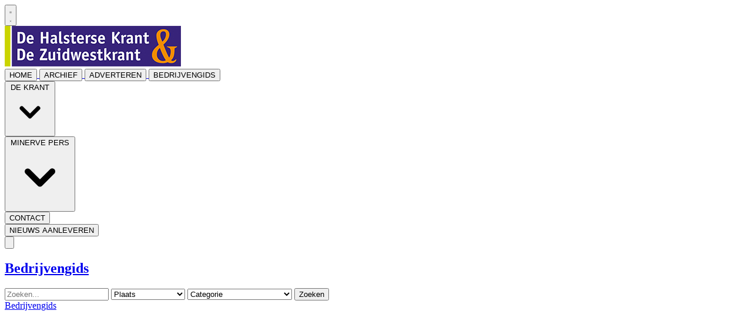

--- FILE ---
content_type: text/html; charset=utf-8
request_url: https://www.halsterse-zuidwestkrant.nl/bedrijven/20/cafe-zaal-tivoli
body_size: 12833
content:
<!DOCTYPE html>
<html lang="nl">
<head>
    <meta charset="utf-8"/>
    <meta name="viewport" content="width=device-width, initial-scale=1.0"/>
    <title>Halsterse-zuidwestkrant  - Het nieuws uit Halsteren en de Zuidwesthoek</title>
    

    <style type="text/css">
        :root {
            --color-primary: 55, 35, 117;
            --color-secondary: 202, 212, 1;
            --color-premium: 202, 212, 1;
            --color-black: 0, 0, 0;
            --color-white: 255, 255, 255;
            --color-gray: 128, 128, 128;
        }
        @media (prefers-color-scheme: dark) {
            .dark\:bg-dark{background-color:#121212 }
        }
    </style>

<meta name="description" content="halsterse-zuidwestkrant.nl houdt u op de hoogte van h&#xE9;t nieuws uit Halsteren en de Zuidwesthoek. Ook vindt u hier de krant die wekelijks in alle dorpen rondom Bergen op Zoom verschijnt."/>

    <link rel="icon" type="image/png" href="https://storage.pubble.nl/assets/favicons/www/halsterse-zuidwestkrant/favicon-48x48.png?v=3nSq" sizes="48x48" />
    <link rel="icon" type="image/svg+xml" href="https://storage.pubble.nl/assets/favicons/www/halsterse-zuidwestkrant/favicon.svg?v=3nSq" />
    <link rel="shortcut icon" href="https://storage.pubble.nl/assets/favicons/www/halsterse-zuidwestkrant/favicon.ico?v=3nSq" />
    <link rel="apple-touch-icon" sizes="180x180" href="https://storage.pubble.nl/assets/favicons/www/halsterse-zuidwestkrant/apple-touch-icon.png?v=3nSq" />
    <link rel="shortcut icon" href="https://storage.pubble.nl/assets/favicons/www/halsterse-zuidwestkrant/favicon.ico?v=3nSq">
    <meta name="apple-mobile-web-app-capable" content="yes">

	<script type="text/javascript">
		let CookieManagerConfig = {
	   	   DefaultConsent:  '',
	   	   SecureCookie: true,
		   DefaultHosts: [
				/pubble.cloud/,
/pubblestorage.blob.core.windows.net/

			],
			Consents: ['functional', 'analytics', 'socialmedia', 'advertisements'],
			PageReloadAfterConsent: false
		};
 	</script>
		<script type="text/javascript" src="//storage.pubble.cloud/assets/static/js/pubble/Pubble.CookieManager.js?v=20240119"></script>


<script type="application/ld+json">
    {
  "@context": "https://schema.org",
  "@type": "WebSite",
  "name": "Halsterse-zuidwestkrant",
  "url": "https://halsterse-zuidwestkrant.nl/",
  "potentialAction": {
    "@type": "SearchAction",
    "target": {
      "@type": "EntryPoint",
      "urlTemplate": "https://halsterse-zuidwestkrant.nl/search?q={search_term_string}"
    },
    "queryInput": "required name=search_term_string"
  }
}
</script>
    


<script type="text/javascript">
    var exports = {};
    var pubbleEnv = {
        pubbleContentApiKey: 'DGPMkVlNbCecrUe2HFpYgw==',
        pubbleContentApiHash: 'bWluZXJ2ZWRhdGF8MTl8aGFsc3RlcnNlLXp1aWR3ZXN0a3JhbnQubmw=',
        domain: 'halsterse-zuidwestkrant.nl',
        language: 'nl',
        commonDomain: '',
        userId: typeof ConsentGiven !== "function" || ConsentGiven('marketing') ? '0' : null,
        subscriptions: null,
        pushEnabled: false,
        regionPages: false,
        regionPagesAutoRedirect: false,
        isAuthenticated: false,
        hasPrivileges: false,
        region: '',
    };
    var lureArticle = {
        articleAccessLevel: 'null',
        userAccessLevel: 'Visitor',
        articlesLeft: -1,
        articleId: null,
        hasAccess: false,
        articleHeadline: '',
        articleType: 'null',
        authorIds: [],
        articleContentType: 'null',
        articleIsLiveBlog: false
    }

    window.dataLayer = window.dataLayer || [];

    window.dataLayer.push({
        'articleId': null,
        'userId': typeof ConsentGiven !== "function" || ConsentGiven('marketing') ? '0' : 'n.a.',
        'pageType': 'home',
        'region': ''
    });
</script>
    

    <link rel="dns-prefetch" href="//storage.pubble.cloud">
    <link rel="dns-prefetch" href="//storage.pubble.nl">

    <link rel="stylesheet" href="//storage.pubble.cloud/assets/static/css/tailwind.styles.min.css?v=251026-1"/>

    <script defer src="https://storage.pubble.nl/assets/web/alpine-intersect-3-10-5.cdn.min.js"></script>
    <style>[x-cloak]{display: none !important;}    </style>
<script async="" src="https://www.googletagmanager.com/gtag/js?id=UA-59581782-1"></script>
<script>
window.dataLayer = window.dataLayer || [];
function gtag(){dataLayer.push(arguments);}
gtag('js', new Date());

gtag('config', 'UA-59581782-1');
</script>    <meta name="google-site-verification" content="I-8vU36nxJWk3mxlH-SxIIVFjHHxTaZBOA4WTxeBFdU"></head>
<body class="">



	<div id="cookieconsent" style="display:none;" x-data="{ showCookieSettings: false }">
		<section class="w-full max-h-screen	overflow-y-auto	 p-5 lg:px-24 fixed top-0 bg-white border-primary z-50"
			 style="border-bottom-width: 4px">
			<div class="md:flex-1 px-3 mb-5 md:mb-0">
				<p class="text-black text-2xl mb-2">
					Deze website gebruikt cookies
				</p>
				<p class="max-w-2xl	md:text-left text-gray-400  md:pr-12 mb-4">
					Wij gebruiken cookies om het gebruik van de website te analyseren en om het mogelijk te maken content via social media te bekijken. Cookies van onszelf en van derden kunnen worden gebruikt om advertenties te tonen die aansluiten op uw interesses. Deze cookies kunt u weigeren via de knop Cookie-instellingen aanpassen
				</p>
					<p class="mb-6">
						<a href='/privacy' aria-labe='Ons privacy statement kunt u hier lezen' class='privacyConsentlink  pt-15 pl-sm-20' style='color: #6bb855'>Ons privacy statement kunt u hier lezen</a>
					</p>
				<div x-show="!showCookieSettings">
					<button style="border: 2px solid #5d5858 !important"
						class="py-4 px-8 bg-white text-black rounded shadow-xl mr-3 w-full md:w-auto"
						@click="showCookieSettings = true">
						Cookie instellingen aanpassen
					</button>
					<button style="background-color: #3dc53c;border: 2px solid #3dc53c !important"
						class="py-4 px-8 hover:bg-green-400 text-white rounded shadow-xl font-bold mt-2 w-full md:mt-0 md:w-auto"
						onclick="giveConsent('default')">
						Akkoord
					</button>
				</div>

				<div id="consentcontainer" x-show="showCookieSettings">

					<div id="cookie_settings" class="mb-6">
						<span class="cookie-title text-black text-2xl mb-2">Cookie instellingen</span>

						<div class="divide-y divide-gray-200 max-w-xl">
							<div class="relative flex items-start py-4">
								<div class="mr-3 flex items-center h-5">
									<input id="consent-functional" type="checkbox" checked="" disabled="" data-consenttype="functional" data-gtm-variable="necessary"
									   class="h-5 w-5 border-gray-300 rounded mt-2">
								</div>

								<div class="min-w-0 flex-1 text-sm">
									<label for="consent-functional" class="font-medium text-gray-700">Functioneel</label>
									<label for="consent-functional" class="text-gray-500 block">Deze cookies zijn nodig om ervoor te zorgen dat de website naar behoren werkt</label>
								</div>

							</div>
							<div class="relative flex items-start py-4">
								<div class="mr-3 flex items-center h-5">
									<input id="consent-analytics" type="checkbox" checked="" disabled="" data-consenttype="analytics"
									   class="h-5 w-5 border-gray-300 rounded mt-2">
								</div>
								<div class="min-w-0 flex-1 text-sm">
									<label for="consent-analytics" class="font-medium text-gray-700">Analytische cookies</label>
									<label for="consent-analytics" class="text-gray-500 block">Cookies om het aantal bezoekers van deze site en het aantal unieke bezoekers te kunnen tellen.</label>
								</div>
							</div>
							<div class="relative flex items-start py-4">
								<div class="mr-3 flex items-center h-5">
									<input id="consent-socialmedia" type="checkbox" data-consenttype="socialmedia"
									   class="h-5 w-5 border-gray-300 rounded mt-2">
								</div>
								<div class="min-w-0 flex-1 text-sm">
									<label for="consent-socialmedia" class="font-medium text-gray-700">Sociale media</label>
									<label for="consent-socialmedia" class="text-gray-500 block">Cookies om gedeelde content van sociale media te kunnen tonen</label>
								</div>
							</div>

							<div class="relative flex items-start py-4">
								<div class="mr-3 flex items-center h-5">
									<input id="consent-advertisements" type="checkbox" data-consenttype="advertisements"
									   class="h-5 w-5 border-gray-300 rounded mt-2">
								</div>
								<div class="min-w-0 flex-1 text-sm">
									<label for="consent-advertisements" class="font-medium text-gray-700">Advertenties</label>
									<label for="consent-advertisements" class="text-gray-500 block">Cookies om relevante advertenties te tonen.</label>
								</div>
							</div>

							<div class="relative flex items-start py-4">
								<div class="mr-3 flex items-center h-5">
									<input id="consent-marketing" type="checkbox" data-consenttype="marketing"
									   class="h-5 w-5 border-gray-300 rounded mt-2">
								</div>
								<div class="min-w-0 flex-1 text-sm">
									<label for="consent-marketing" class="font-medium text-gray-700">Marketing</label>
									<label for="consent-marketing" class="text-gray-500 block">Cookies om onze website zo goed mogelijk aan te laten sluiten op de wensen van onze gebruikers</label>
								</div>
							</div>
						</div>

					</div>

					<button style="border: 2px solid #5d5858 !important"
						class="py-4 px-8 bg-white text-black rounded shadow-xl mr-3 w-full md:w-auto"
						onclick="giveConsent('default')">
						Gebruik standaardinstellingen
					</button>
					<button style="background-color: #3dc53c;border: 2px solid #3dc53c !important"
						class="py-4 px-8 hover:bg-green-400 text-white rounded shadow-xl font-bold mt-2 w-full md:mt-0 md:w-auto"
						onclick="giveConsent('custom')">
						Akkoord
					</button>
				</div>

				<p class="mt-6">
					<a href="#consentfunctional" class="privacyConsentlink" style="color: #6bb855" onclick="giveConsent('functional')">Alleen functionele cookies accepteren</a>
				</p>
			</div>
		</section>
	</div>






    <div id="pageTopLeaderboard"></div>




<header class="sticky md:relative top-0 w-full z-20 bg-white-500 transition-all pt-0 ">
    <nav x-data="{ open: false }" class="bg-white  shadow md:shadow-none	md:bg-none">
        <div class="">
            <div class="max-w-7xl mx-auto px-0 md:px-6 lg:px-8">
                <div class="relative flex justify-between min-h-16">
                    <div class="absolute px-2 inset-y-0 left-0 flex items-center md:hidden">
                        <button type="button" class="inline-flex items-center justify-center p-2 rounded-md text-gray-400 hover:text-gray-500 hover:bg-gray-100 focus:outline-none focus:ring-2 focus:ring-inset focus:ring-indigo-500" aria-controls="mobile-menu" @click="open = !open; document.body.classList.toggle('overflow-hidden');" aria-expanded="false" x-bind:aria-expanded="open.toString()">
                            <svg x-state:on="Menu open" x-state:off="Menu closed" class="h-6 w-6 block css-hamburgermenu" :class="{ 'hidden': open, 'block': !(open) }" xmlns="http://www.w3.org/2000/svg" fill="none" viewBox="0 0 24 24" stroke="currentColor" aria-hidden="true">
                                <path stroke-linecap="round" class="css-hamburgermenu-p" stroke-linejoin="round" stroke-width="2" d="M4 6h16M4 12h16M4 18h16"></path>
                            </svg>
                            <svg x-state:on="Menu open" x-state:off="Menu closed" class="h-6 w-6 hidden css-hamburgermenu" :class="{ 'block': open, 'hidden': !(open) }" xmlns="http://www.w3.org/2000/svg" fill="none" viewBox="0 0 24 24" stroke="currentColor" aria-hidden="true">
                                <path stroke-linecap="round" class="css-hamburgermenu-p" stroke-linejoin="round" stroke-width="2" d="M6 18L18 6M6 6l12 12"></path>
                            </svg>
                        </button>
                    </div>
                    <div class="flex-1 flex items-center justify-center md:items-stretch md:justify-start">
                        <div class="flex-shrink-0 h-16 md:h-auto flex items-center">
                            <a href="/" class="w-48 md:w-full">
                                <img  src="https://storage.pubble.nl/assets/logo/www/halsterse-zuidwestkrant/logo.png?v=PCru" class="w-full max-h-full mb-4 mt-4" alt="Logo halsterse-zuidwestkrant.nl">
                            </a>
                        </div>
                    </div>
                </div>
            </div>

            <div class="bg-primary">

                <div class="max-w-7xl mx-auto px-0 md:px-6 lg:px-8">
                    <nav class="h-12 space-x-4 hidden md:flex relative items-center "
                         :class="{ 'w-3/4 bg-white z-50 pt-2 space-y-1 h-screen fixed overflow-y-auto w-3/4': open, 'hidden relative h-12 space-x-4': !open }">

                        

        <a href="/">
            <button type="button"
                    class="md:text-white font-semibold text-nav group inline-flex items-center"
                    :class="{ 'md:border-transparent md:border-b-0 border-b hover:bg-gray-50 items-left hover:border-gray-300 pl-10 pr-4 py-2 md:border-l-4 text-base w-full': open,'items-center': !open }">
                <span>HOME</span>
            </button>
        </a>
        <a href="/archive">
            <button type="button"
                    class="md:text-white font-semibold text-nav group inline-flex items-center"
                    :class="{ 'md:border-transparent md:border-b-0 border-b hover:bg-gray-50 items-left hover:border-gray-300 pl-10 pr-4 py-2 md:border-l-4 text-base w-full': open,'items-center': !open }">
                <span>ARCHIEF</span>
            </button>
        </a>
        <a href="/adverteren">
            <button type="button"
                    class="md:text-white font-semibold text-nav group inline-flex items-center"
                    :class="{ 'md:border-transparent md:border-b-0 border-b hover:bg-gray-50 items-left hover:border-gray-300 pl-10 pr-4 py-2 md:border-l-4 text-base w-full': open,'items-center': !open }">
                <span>ADVERTEREN</span>
            </button>
        </a>
        <a href="/bedrijven">
            <button type="button"
                    class="md:text-white font-semibold text-nav group inline-flex items-center"
                    :class="{ 'md:border-transparent md:border-b-0 border-b hover:bg-gray-50 items-left hover:border-gray-300 pl-10 pr-4 py-2 md:border-l-4 text-base w-full': open,'items-center': !open }">
                <span>BEDRIJVENGIDS</span>
            </button>
        </a>
        <div class="relative sm:border-b-0 border-b" x-data="{ isOpen: false }">
            <button type="button" @click="isOpen = !isOpen"
                    class="text-nav md:text-white font-semibold group inline-flex items-center"
                    :class="{ 'md:border-transparent hover:bg-gray-50 items-left hover:border-gray-300 pl-10 pr-4 py-2 md:border-l-4 text-base w-full': open,'items-center': !open }"
                    aria-expanded="false">
                <span>DE KRANT</span>
                <svg class="md:text-white font-semibold ml-2 md:ml-0 h-5 w-5"
                     :class="{ 'absolute left-0': open,'': !open }"
                     xmlns="http://www.w3.org/2000/svg" viewBox="0 0 20 20" fill="currentColor" aria-hidden="true">
                    <path fill-rule="evenodd"
                          d="M5.293 7.293a1 1 0 011.414 0L10 10.586l3.293-3.293a1 1 0 111.414 1.414l-4 4a1 1 0 01-1.414 0l-4-4a1 1 0 010-1.414z"
                          clip-rule="evenodd" />
                </svg>
            </button>

            <div class="absolute z-10 -ml-4 mt-3 transform px-2 w-screen max-w-md md:px-0 lg:ml-0 opacity-0"
                 :class="{ 'opacity-100': isOpen, 'opacity-0': !isOpen, 'relative': open, '': !open }" x-cloak
                 x-show="isOpen"
                 @click.away="isOpen = false"
                 x-transition:enter="transition ease-out duration-200"
                 x-transition:enter-start="opacity-0 translate-y-1"
                 x-transition:enter-end="opacity-100 translate-y-0"
                 x-transition:leave="transition ease-in duration-150"
                 x-transition:leave-start="opacity-100 translate-y-0"
                 x-transition:leave-end="opacity-0 translate-y-1">

                <div class=""
                     :class="{ 'rounded-none': open, 'rounded-lg shadow-lg ring-1 ring-black ring-opacity-5 overflow-hidden': !open }">
                    <div class="relative grid pl-10 ml-2 md:ml-0 gap-6 bg-white px-5 py-6 md:gap-5 md:p-8 pt-0 md:pt-6">
                            <a href="/over-de-krant" class="menu-item__sub -m-3 p-3 flex items-start rounded-lg hover:bg-gray-50">
                                <p class="text-base font-medium text-gray-900">
                                    Over
                                </p>
                            </a>
                            <a href="/bezorgklachten" class="menu-item__sub -m-3 p-3 flex items-start rounded-lg hover:bg-gray-50">
                                <p class="text-base font-medium text-gray-900">
                                    Bezorgklachten
                                </p>
                            </a>
                    </div>
                </div>
            </div>
        </div>
        <div class="relative sm:border-b-0 border-b" x-data="{ isOpen: false }">
            <button type="button" @click="isOpen = !isOpen"
                    class="text-nav md:text-white font-semibold group inline-flex items-center"
                    :class="{ 'md:border-transparent hover:bg-gray-50 items-left hover:border-gray-300 pl-10 pr-4 py-2 md:border-l-4 text-base w-full': open,'items-center': !open }"
                    aria-expanded="false">
                <span>MINERVE PERS</span>
                <svg class="md:text-white font-semibold ml-2 md:ml-0 h-5 w-5"
                     :class="{ 'absolute left-0': open,'': !open }"
                     xmlns="http://www.w3.org/2000/svg" viewBox="0 0 20 20" fill="currentColor" aria-hidden="true">
                    <path fill-rule="evenodd"
                          d="M5.293 7.293a1 1 0 011.414 0L10 10.586l3.293-3.293a1 1 0 111.414 1.414l-4 4a1 1 0 01-1.414 0l-4-4a1 1 0 010-1.414z"
                          clip-rule="evenodd" />
                </svg>
            </button>

            <div class="absolute z-10 -ml-4 mt-3 transform px-2 w-screen max-w-md md:px-0 lg:ml-0 opacity-0"
                 :class="{ 'opacity-100': isOpen, 'opacity-0': !isOpen, 'relative': open, '': !open }" x-cloak
                 x-show="isOpen"
                 @click.away="isOpen = false"
                 x-transition:enter="transition ease-out duration-200"
                 x-transition:enter-start="opacity-0 translate-y-1"
                 x-transition:enter-end="opacity-100 translate-y-0"
                 x-transition:leave="transition ease-in duration-150"
                 x-transition:leave-start="opacity-100 translate-y-0"
                 x-transition:leave-end="opacity-0 translate-y-1">

                <div class=""
                     :class="{ 'rounded-none': open, 'rounded-lg shadow-lg ring-1 ring-black ring-opacity-5 overflow-hidden': !open }">
                    <div class="relative grid pl-10 ml-2 md:ml-0 gap-6 bg-white px-5 py-6 md:gap-5 md:p-8 pt-0 md:pt-6">
                            <a href="/minervepers" class="menu-item__sub -m-3 p-3 flex items-start rounded-lg hover:bg-gray-50">
                                <p class="text-base font-medium text-gray-900">
                                    Over Minerve Pers
                                </p>
                            </a>
                            <a href="/Drukwerkservice" class="menu-item__sub -m-3 p-3 flex items-start rounded-lg hover:bg-gray-50">
                                <p class="text-base font-medium text-gray-900">
                                    Drukwerkservice
                                </p>
                            </a>
                            <a href="/publiciteit-organisatie" class="menu-item__sub -m-3 p-3 flex items-start rounded-lg hover:bg-gray-50">
                                <p class="text-base font-medium text-gray-900">
                                    Publiciteit en organisatie
                                </p>
                            </a>
                    </div>
                </div>
            </div>
        </div>
        <a href="/contact">
            <button type="button"
                    class="md:text-white font-semibold text-nav group inline-flex items-center"
                    :class="{ 'md:border-transparent md:border-b-0 border-b hover:bg-gray-50 items-left hover:border-gray-300 pl-10 pr-4 py-2 md:border-l-4 text-base w-full': open,'items-center': !open }">
                <span>CONTACT</span>
            </button>
        </a>


                        <div class="flex-grow"></div>



        <a href="/tip-de-redactie" target="_blank">
            <button type="button"
                    class="md:text-white font-semibold text-nav group inline-flex items-center"
                    :class="{ 'md:border-transparent md:border-b-0 border-b hover:bg-gray-50 items-left hover:border-gray-300 pl-10 pr-4 py-2 md:border-l-4 text-base w-full': open,'items-center': !open }">
                <span>NIEUWS AANLEVEREN</span>
            </button>
        </a>

                        <div x-data="{ searchOpen: false }" class="">
                            <button @click="searchOpen = !searchOpen; setTimeout(function(){ document.getElementById('searchTerm').focus() }, 200);" class=" flex items-center focus:outline-none focus:border-transparent">
                                <svg x-cloak class="search-icon h-5 w-5 text-xl ml-4 text-gray-500" aria-hidden="true" focusable="false" data-prefix="fas" data-icon="search" c role="img" xmlns="http://www.w3.org/2000/svg" viewBox="0 0 512 512">
                                    <path fill="currentColor" d="M505 442.7L405.3 343c-4.5-4.5-10.6-7-17-7H372c27.6-35.3 44-79.7 44-128C416 93.1 322.9 0 208 0S0 93.1 0 208s93.1 208 208 208c48.3 0 92.7-16.4 128-44v16.3c0 6.4 2.5 12.5 7 17l99.7 99.7c9.4 9.4 24.6 9.4 33.9 0l28.3-28.3c9.4-9.4 9.4-24.6.1-34zM208 336c-70.7 0-128-57.2-128-128 0-70.7 57.2-128 128-128 70.7 0 128 57.2 128 128 0 70.7-57.2 128-128 128z"></path>
                                </svg>
                                <svg x-show="searchOpen" aria-hidden="true" focusable="false" data-prefix="far" data-icon="times-circle" class="search-icon h-5 w-5 text-xl ml-4 text-gray-500 svg-inline--fa fa-times-circle fa-w-16" role="img" xmlns="http://www.w3.org/2000/svg" viewBox="0 0 512 512">
                                    <path fill="currentColor" d="M256 8C119 8 8 119 8 256s111 248 248 248 248-111 248-248S393 8 256 8zm0 448c-110.5 0-200-89.5-200-200S145.5 56 256 56s200 89.5 200 200-89.5 200-200 200zm101.8-262.2L295.6 256l62.2 62.2c4.7 4.7 4.7 12.3 0 17l-22.6 22.6c-4.7 4.7-12.3 4.7-17 0L256 295.6l-62.2 62.2c-4.7 4.7-12.3 4.7-17 0l-22.6-22.6c-4.7-4.7-4.7-12.3 0-17l62.2-62.2-62.2-62.2c-4.7-4.7-4.7-12.3 0-17l22.6-22.6c4.7-4.7 12.3-4.7 17 0l62.2 62.2 62.2-62.2c4.7-4.7 12.3-4.7 17 0l22.6 22.6c4.7 4.7 4.7 12.3 0 17z"></path>
                                </svg>
                            </button>

                            <div x-cloak x-show="searchOpen" class="mt-2 py-5 w-full border border-grey-dark md:w-full right-0 absolute   z-10 bg-gray-50  md:rounded">
                                <span class="text-3xl block lg:text-2xl pl-5  font-medium text-black-600 leading-normal">Zoeken</span>
                                <div class="px-4">
    <form action="/zoek" method="get" class=" px-0 mb-1 py-3 rounded-md flex items-center">
        <input name="q" type="text" id="searchTerm" action="search" class="text-secondary pl-5 outline-none border-grey-dark w-full" 
               value=""
               placeholder="Vul je zoekwoord in..">
        <button class="flex items-center focus:outline-none focus:border-transparent" type="submit">
            <svg class="h-5 w-5 text-xl ml-4" aria-hidden="true" focusable="false" data-prefix="fas" data-icon="search" role="img" xmlns="http://www.w3.org/2000/svg" viewBox="0 0 512 512"><path fill="currentColor" d="M505 442.7L405.3 343c-4.5-4.5-10.6-7-17-7H372c27.6-35.3 44-79.7 44-128C416 93.1 322.9 0 208 0S0 93.1 0 208s93.1 208 208 208c48.3 0 92.7-16.4 128-44v16.3c0 6.4 2.5 12.5 7 17l99.7 99.7c9.4 9.4 24.6 9.4 33.9 0l28.3-28.3c9.4-9.4 9.4-24.6.1-34zM208 336c-70.7 0-128-57.2-128-128 0-70.7 57.2-128 128-128 70.7 0 128 57.2 128 128 0 70.7-57.2 128-128 128z"></path></svg>
        </button>
    </form>
                                </div>
                            </div>
                        </div>
                    </nav>
                </div>
            </div>
        </div>
    </nav>
</header>

<main role="main" class="pb-3 mt-0 pt-1 md:pt-0 md:mt-4">
    

    <div>
        <div class="max-w-7xl mx-auto px-2 sm:px-6 lg:px-8 grid grid-cols-12 gap-6 builder__row ">
                <div class="col-span-12 -mx-2 md:mx-0 md:col-span-12 mb-8 builder__column ">
                        <div class="mb-5    component__company-page-row">

<div class="container max-w-7xl mx-auto mt-2 mb-2">

    <div class="bg-gray-200 w-full px-4 py-4 md:px-6 md:py-6">
        <a href="/Bedrijven">
            <h2 class="text-3xl text-black font-semibold mb-4 ">Bedrijvengids</h2>
        </a>
        <form class="md:flex gap-2" action="/bedrijven">
            <input type="text" name="keyword" id="Zoeken" placeholder="Zoeken..." class="mb-2 md:mb-0 block w-full border-gray-300 rounded-md shadow-sm focus:ring-indigo-500 focus:border-indigo-500 sm:text-sm">


            <select id="city" name="city" autocomplete="Plaats" class="mb-2 md:mb-0 block w-full border-gray-300 rounded-md shadow-sm focus:ring-indigo-500 focus:border-indigo-500 sm:text-sm">
                <option value="">Plaats</option>
                    <option value="bergen op zoom">Bergen op Zoom</option>
                    <option value="halsteren">HALSTEREN</option>
                    <option value="hoogerheide">Hoogerheide</option>
                    <option value="lepelstraat">Lepelstraat</option>
                    <option value="nieuw-vossemeer">Nieuw-Vossemeer</option>
                    <option value="ossendrecht">Ossendrecht</option>
                    <option value="oud-vossemeer">Oud-Vossemeer</option>
                    <option value="rilland">Rilland</option>
                    <option value="st. annaland">St. Annaland</option>
                    <option value="steenbergen">Steenbergen</option>
                    <option value="tholen">Tholen</option>
                    <option value="woensdrecht">Woensdrecht</option>
                    <option value="wouwse plantage">Wouwse Plantage</option>
            </select>

            <select id="category" name="category" autocomplete="Categorie" class="mb-2 md:mb-0 block w-full border-gray-300 rounded-md shadow-sm focus:ring-indigo-500 focus:border-indigo-500 sm:text-sm">
                <option value="">Categorie</option>
                    <option value="bedrijven &amp; diensten">Bedrijven &amp; Diensten</option>
                    <option value="eten &amp; drinken">Eten &amp; Drinken</option>
                    <option value="mode &amp; beauty">Mode &amp; Beauty</option>
                    <option value="verenigingen &amp; stichtingen">Verenigingen &amp; Stichtingen</option>
            </select>

            <button type="submit" class="mb-2 md:mb-0 ml-1 bg-primary border border-transparent rounded-md shadow-sm py-2 px-4 inline-flex justify-center text-sm font-medium text-white hover:bg-primary focus:outline-none focus:ring-2 focus:ring-offset-2 focus:ring-sky-500">
                Zoeken
            </button>
        </form>
    </div>
</div>
                        </div>
                </div>
        </div>
    </div>
    <div>
        <div class="max-w-7xl mx-auto px-2 sm:px-6 lg:px-8 grid grid-cols-12 gap-6 builder__row ">
                <div class="flex-wrap content-start col-span-full md:col-span-12 pl-0  lg:col-span-12 mt-0 mb-3 builder__column ">
                        <div class="mb-5    component__company-page-item">

    <div class="md:mb-5 py-2 px-4 md:px-2 -mx-2 md:mx-0  bg-gray-100">

        <div class="flex items-center space-x-2 text-gray-400 text-sm">
            <a href="/Bedrijven" class="hover:underline hover:text-gray-600">Bedrijvengids</a>
            <span>
                <svg class="h-5 w-5 leading-none text-gray-300" xmlns="http://www.w3.org/2000/svg" fill="none" viewBox="0 0 24 24" stroke="currentColor">
                    <path stroke-linecap="round" stroke-linejoin="round" stroke-width="2" d="M9 5l7 7-7 7"></path>
                </svg>
            </span>
            <a href="/Bedrijven/eten-drinken" class="hover:underline hover:text-gray-600"> Eten &amp; Drinken</a>
        </div>
    </div>
    <div class="max-w-7xl mx-auto grid grid-cols-12 md:gap-6 ">
        <div class="flex-wrap content-start col-span-full lg:col-span-8 sm:col-span-12 mt-0 mb-3 ">

            <h2 class="pb-1 bg-gray-200  pt-1 px-4 bg-gray-100 leading-tight hidden md:block tracking-tight font-bold text-4xl md:text-2xl ">Caf&#xE9;-Zaal Tivoli</h2>

                <div class="bg-gray-50 mb-6 pt-4 pb-4">
                    <img class="w-full mx-auto" src="https://storage.pubble.nl/b68d52a8/content/2017/6/c57c7686-7e57-4712-b688-59718b9b4cbb.jpg" style="max-width: fit-content;"/>
                </div>
            <div class="max-w-none md:max-w-4xl px-2 md:px-0  md:mx-0 prose prose-sm md:prose lg:mx-auto">

                <h2 class="mb-4 px-0 leading-tight md:hidden block tracking-tight font-bold text-gray-800 text-2xl md:text-3xl ">Caf&#xE9;-Zaal Tivoli</h2>
                
                <p></p>
                <p><p>Rian en Andr&eacute; van Vlimmeren zijn de nieuwe uitbaters maar bekende gezichten van caf&eacute;-zaal Tivoli in Halsteren.&nbsp;De wijze waarop ze als nieuwe eigenaars van Tivoli zijn ontvangen voelt voor Rian en Andr&eacute; van Vlimmeren als een warm bad.</p>

<p>Caf&eacute; Tivoli heeft nieuwe uitbaters, maar juist daarom blijft alles bij het oude. In Rian van Vlimmeren en haar echtgenoot Andr&eacute; vonden Diana en Ren&eacute; Rens hun natuurlijke opvolgers. Voor allebei geldt: uit het oog is nooit uit het hart.</p>

<p>Hoewel Rian van Vlimmeren (54) al jaren een vast gezicht is achter de bar van Caf&eacute; Tivoli is het toch even wennen aan het idee dat Tivoli nu h&aacute;&aacute;r caf&eacute; is. &quot;Toen Diana vertelde dat ze wilde stoppen en Tivoli wilde verkopen zette me dat natuurlijk aan het denken. Ik werkte toen al acht of negen jaar voor Diana, en zette regelmatig een stapje extra voor haar en Tivoli. Andr&eacute; zag het meteen zitten, hij vond het echt iets voor mij om Tivoli over te nemen. Toch is het een hele verantwoordelijkheid, een eigen caf&eacute; runnen. Maar toen ik aan alle verenigingen dacht hakte ik de knoop snel door. Er sluiten al zoveel caf&eacute;s, en ik wilde onze verenigingen niet in de kou laten staan. Nu is Tivoli al enkele maanden &quot;ons&quot; caf&eacute;, en ik zie en spreek alleen maar blije klanten en verenigingen. Het was de juiste stap om Tivoli over te nemen.&quot;</p>

<p><strong>Helpen</strong><br />
De juiste stap dus, en wie de historie van Diana Rens en Rian van Vlimmeren kent weet ook dat Rian de beste opvolger is voor Diana. &quot;Diana en ik kennen elkaar al sinds onze jeugd&quot;, zegt Rian, &quot;zij groeide op in de Esdoornstraat in Bergen op Zoom, ik in de Vlierstraat. We speelden veel samen, en gingen naar dezelfde school. We verloren elkaar een tijdje uit het oog, maar later werden we buren in de Parallelweg. Toen ik verhuisde verloren we elkaar weer uit het oog, maar toen ik ontdekte dat Diana een caf&eacute; had in Halsteren heb ik haar gebeld, en was het weer net als vroeger. Ik werkte als taxichauffeur, maar het duurde niet lang voor ik Diana ging helpen en bij Tivoli aan de slag ging. Ik voelde me er thuis.&quot;</p>

<p><strong>Wederzijds</strong><br />
Ondertussen voelt de wijze waarop ze als nieuwe eigenaars van Tivoli zijn ontvangen voor Rian en Andr&eacute; als een warm bad: &quot;Klanten zijn superblij dat wij Tivoli hebben overgenomen&quot;, zeggen ze, &quot;we zijn bekende gezichten, waarbij ze zich thuis voelen, en dat is helemaal wederzijds.&quot;<br />
Andr&eacute; blijft fulltime werken als taxichauffeur, maar helpt Rian waar en wanneer hij kan. &quot;Ik moet hem het vak nog een beetje leren&quot;, lacht Rian, die zelf ook nog moet wennen aan het voeren van de administratie en alles wat erbij komt kijken.</p>

<p>&quot;Ik laat alles de komende tijd op me afkomen, en als het nodig is kan ik terugvallen op Diana. Als ik haar mail reageert ze meteen, &#39;dat moet je zo doen, vrouwke&#39;, zegt ze dan. Ren&eacute; blijft hier biljarten, en als hij speelt komt Diana mee. Deze keer verliezen we elkaar niet uit het oog. Misschien dat ik het caf&eacute; in de toekomst een ander kleurtje geef, en misschien dat er wat moet veranderen in de schema&#39;s van de verenigingen omdat er zoveel aanmeldingen zijn, maar voorlopig blijft alles bij het oude. Want zo is Tivoli op z&#39;n best.&quot;</p>
</p>


<div class="mt-10 mb-10">
    <div class="grid-cols-3 p-5 pace-y-0  grid gap-1 lg:gap-3">
            <div class="w-full rounded cursor-pointer "
                 data-caption=""
                 data-credit=""
                 data-gallery="media-gallery"
                 onclick="article.openImagePopup('https://storage.pubble.nl/b68d52a8/content/2017/6/cf6fa4c1-d0bf-49bb-90c4-3752be3e263a_thumb840.jpg', this, 'https://storage.pubble.nl/b68d52a8/content/2017/6/cf6fa4c1-d0bf-49bb-90c4-3752be3e263a_thumb840.jpg');">
                    <img src="https://storage.pubble.nl/b68d52a8/content/2017/6/cf6fa4c1-d0bf-49bb-90c4-3752be3e263a.jpg"/>
            </div>
            <div class="w-full rounded cursor-pointer "
                 data-caption=""
                 data-credit=""
                 data-gallery="media-gallery"
                 onclick="article.openImagePopup('https://storage.pubble.nl/b68d52a8/content/2017/6/b3760cae-42a8-4107-bd6b-3d664fef1f5b_thumb840.jpg', this, 'https://storage.pubble.nl/b68d52a8/content/2017/6/b3760cae-42a8-4107-bd6b-3d664fef1f5b_thumb840.jpg');">
                    <img src="https://storage.pubble.nl/b68d52a8/content/2017/6/b3760cae-42a8-4107-bd6b-3d664fef1f5b.jpg"/>
            </div>
            <div class="w-full rounded cursor-pointer "
                 data-caption=""
                 data-credit="Foto: "
                 data-gallery="media-gallery"
                 onclick="article.openImagePopup('https://storage.pubble.nl/b68d52a8/content/2023/3/65158759-df7c-411d-bd95-782fdfe33296_thumb840.jpg', this, 'https://storage.pubble.nl/b68d52a8/content/2023/3/65158759-df7c-411d-bd95-782fdfe33296_thumb840.jpg');">
                    <img src="https://storage.pubble.nl/b68d52a8/content/2023/3/65158759-df7c-411d-bd95-782fdfe33296.jpg"/>
            </div>
    </div>
</div>

            </div>
        </div>

        <div class="md:shadow-lg -mx-2 md:mx-0  transition-shadowflex-wrap flex-wrap  bg-gray-100 content-start col-span-full md:col-span-4 lg:col-span-4  mb-3">
            <div class="bg-gray-200  flex rounde h-10 md:pl-6 pl-4">
                <div class="flex w-full">
                    <p class="flex w-full py-2 font-semibold">Contactgegevens</p>
                </div>
            </div>

            <div class="md:px-6 px-4 py-6">

                    <img class="w-full" src="https://storage.pubble.nl/b68d52a8/content/2017/6/d32a8fd2-030b-429d-9e83-a9b8c169e10d.jpg" style="max-width: fit-content;"/>

                <h3 class="text-black px-0 py-3 font-medium tracking-wide">
                    Caf&#xE9;-Zaal Tivoli
                </h3>

                <p>Dorpsstraat 84 </p>
                <p>4661HR Halsteren </p>


                    <p>
                        <a href="tel:0164683913" rel="nofollow">Tel 0164683913 </a>
                    </p>

                <div class="mt-5">
                        <p>
                            <a class="font-semibold" href="mailto:cafezaaltivoli@ziggo.nl?subject=Gevonden in Bedrijven">cafezaaltivoli@ziggo.nl</a>
                        </p>

                        <p>
                            <a class="font-semibold" target="_blank" rel="noopener" href="https://www.cafezaaltivoli.nl">www.cafezaaltivoli.nl</a>
                        </p>
                </div>

                    <iframe style="width:100%; height:200px; border: 0; margin-top: 20px;"
                            src="https://www.google.com/maps/embed/v1/place?key=AIzaSyBr7iKWvIeM8WfSU9KUvCtlYERFKCg9KYA&amp;q=Dorpsstraat%2084,%20Halsteren"
                            title="Google Maps locatie">
                    </iframe>

                    <p class="mt-5"><table style="width: 100%; border-collapse: collapse" border="0" cellpadding="3" cellspacing="0" class=" cke_show_border"><tbody><tr valign="top"><td style="width: 35%"><p>Maandag<br>Dinsdag<br>Woensdag<br>Donderdag<br>Vrijdag<br>Zaterdag<br>Zondag</p></td><td style="width: 65%" valign="top"><p>11.00 -&nbsp;22.00 uur<br>11.00 -&nbsp;22.00 uur<br>08.00 -&nbsp;22.00 uur<br>11.00 -&nbsp;22.00 uur<br>11.00 -&nbsp;22.00 uur<br>10.00 -&nbsp;01.00 uur<br>10.00 -&nbsp;22.00 uur</p></td></tr></tbody></table></p>

                <ul role="list" class="flex items-center space-x-1 mt-5 mb-2">
                        <li>
                            <div class="mx-2  bg-gray-400 hover:bg-opacity-60 text-white rounded-full items-center justify-center flex p-2 shadow-md">
                                <a href="https://www.facebook.com/https://www.facebook.com/cafezaaltivoli/" target="_blank" class="flex items-center justify-center w-4 h-4 text-white hover:text-gray-100" title="facebook">
                                    <svg class="h-4 w-4" aria-hidden="true" focusable="false" data-prefix="fab" data-icon="facebook-f" role="img" xmlns="http://www.w3.org/2000/svg" viewBox="0 0 320 512">
                                        <path fill="currentColor" d="M279.14 288l14.22-92.66h-88.91v-60.13c0-25.35 12.42-50.06 52.24-50.06h40.42V6.26S260.43 0 225.36 0c-73.22 0-121.08 44.38-121.08 124.72v70.62H22.89V288h81.39v224h100.17V288z"></path>
                                    </svg>
                                </a>
                            </div>
                        </li>



                </ul>
            </div>
        </div>
    </div>

                        </div>
                </div>
        </div>
    </div>


</main>


<footer class="css-bg-footer bg-gray-800 pt-0 sm:mt-10">

    <div class="max-w-7xl px-2  pt-5 m-auto text-gray-800 flex flex-wrap justify-left">
        <div class="p-5 w-full md:flex sm:w-4/12 md:w-10/12 ">

            <div class="pt-5 md:p-0 w-full md:w-12/12 text-gray-300">
                <p><strong><span style="font-size: 24px;">Contact</span></strong></p><p><br></p><p><strong>De Halsterse Krant &amp; De Zuidwestkrant</strong></p><p>Dorpsstraat 79b</p><p>4661 HN Halsteren</p><p>Telefoon: 0164-682286</p><p>Mobiel: 06-51348488 / 06-22652450</p><p>E-mail: info@minervepers.nl</p>
            </div>
        </div>

    </div>


    <div class="max-w-7xl px-2 m-auto w-full">

        <ul role="list" class="flex items-center space-x-1 mt-4 mb-2 justify-end">


                <li>
                    <div class="mx-2  bg-primary hover:bg-opacity-60 text-white rounded-full items-center justify-center flex p-2 shadow-md">
                        <a href="//facebook.com/hkzwk" target="_blank" class="flex items-center justify-center w-6 h-6 text-white hover:text-gray-100" title="facebook">
                            <svg class="h-5 w-5" aria-hidden="true" focusable="false" data-prefix="fab" data-icon="facebook-f" role="img" xmlns="http://www.w3.org/2000/svg" viewBox="0 0 320 512">
                                <path fill="currentColor" d="M279.14 288l14.22-92.66h-88.91v-60.13c0-25.35 12.42-50.06 52.24-50.06h40.42V6.26S260.43 0 225.36 0c-73.22 0-121.08 44.38-121.08 124.72v70.62H22.89V288h81.39v224h100.17V288z"></path>
                            </svg>
                        </a>
                    </div>
                </li>


                <li>
                    <div class="mx-2  bg-primary hover:bg-opacity-60 text-white rounded-full items-center justify-center flex p-2 shadow-md">
                        <a href="https://x.com/hkzwk" target="_blank" class="flex items-center justify-center w-6 h-6 text-white hover:text-gray-100" title="twitter">
                            <svg class="h-4" viewBox="0 0 1200 1227" fill="none" xmlns="http://www.w3.org/2000/svg">
                                <path d="M714.163 519.284L1160.89 0H1055.03L667.137 450.887L357.328 0H0L468.492 681.821L0 1226.37H105.866L515.491 750.218L842.672 1226.37H1200L714.137 519.284H714.163ZM569.165 687.828L521.697 619.934L144.011 79.6944H306.615L611.412 515.685L658.88 583.579L1055.08 1150.3H892.476L569.165 687.854V687.828Z" fill="white"/>
                            </svg>
                        </a>
                    </div>
                </li>








                <li>
                    <div class="mx-2  bg-primary hover:bg-opacity-60 text-white rounded-full items-center justify-center flex p-2 shadow-md">
                        <a href="mailto:info@minervepers.nl" target="_blank" class="flex items-center justify-center w-6 h-6 text-white hover:text-gray-100" title="mail de redactie">
                            <svg class="h-5 w-5" aria-hidden="true" focusable="false" data-prefix="fas" data-icon="envelope-open" role="img" xmlns="http://www.w3.org/2000/svg" viewBox="0 0 512 512">
                                <path fill="currentColor" d="M512 464c0 26.51-21.49 48-48 48H48c-26.51 0-48-21.49-48-48V200.724a48 48 0 0 1 18.387-37.776c24.913-19.529 45.501-35.365 164.2-121.511C199.412 29.17 232.797-.347 256 .003c23.198-.354 56.596 29.172 73.413 41.433 118.687 86.137 139.303 101.995 164.2 121.512A48 48 0 0 1 512 200.724V464zm-65.666-196.605c-2.563-3.728-7.7-4.595-11.339-1.907-22.845 16.873-55.462 40.705-105.582 77.079-16.825 12.266-50.21 41.781-73.413 41.43-23.211.344-56.559-29.143-73.413-41.43-50.114-36.37-82.734-60.204-105.582-77.079-3.639-2.688-8.776-1.821-11.339 1.907l-9.072 13.196a7.998 7.998 0 0 0 1.839 10.967c22.887 16.899 55.454 40.69 105.303 76.868 20.274 14.781 56.524 47.813 92.264 47.573 35.724.242 71.961-32.771 92.263-47.573 49.85-36.179 82.418-59.97 105.303-76.868a7.998 7.998 0 0 0 1.839-10.967l-9.071-13.196z"></path>
                            </svg>
                        </a>
                    </div>
                </li>

        </ul>
    </div>

    <div class="pt-2">
        <div class="flex pb-5 px-3 m-auto pt-5
            border-t border-gray-500 text-gray-400 text-sm
            flex-col md:flex-row max-w-7xl px-2">
            <div class="mt-2">
                © Copyright Minerve Pers. Het is niet toegestaan teksten, foto’s of enig onderdeel van deze website over te nemen of te verspreiden zonder uitdrukkelijke toestemming van de uitgever.
                Gemaakt met behulp van
                <a style="font-weight: bold;" href="https://www.pubble.nl/" target="_blank" rel="noopener">
                    <img style="width: 60px; height: auto; opacity: 1;" loading="lazy" width="60" height="25" class="inline" src="https://storage.pubble.nl/assets/images/Pubble-w-logo.svg" data-src="https://storage.pubble.nl/assets/images/Pubble-w-logo.svg" alt="">
                </a>
            </div>
        </div>
    </div>
</footer>




    <script type="text/javascript" src="//storage.pubble.cloud/assets/static/js/pubble.script.min.js?version=260121-1"></script>
        <script type="text/javascript" src="//storage.pubble.cloud/assets/static/js/pubble/pubble.PubbleContent.js?v=250717"></script>
<script type="text/javascript" src="/lure/js/pubble/lures.js?version=260121-1"></script>
<script src="/components/js/pubble.stats.min.js?app_name=web&version=260121-1" async></script>




    <script type="text/javascript"></script>

<!-- 5d16b163ffc8 -->
</body>
</html>